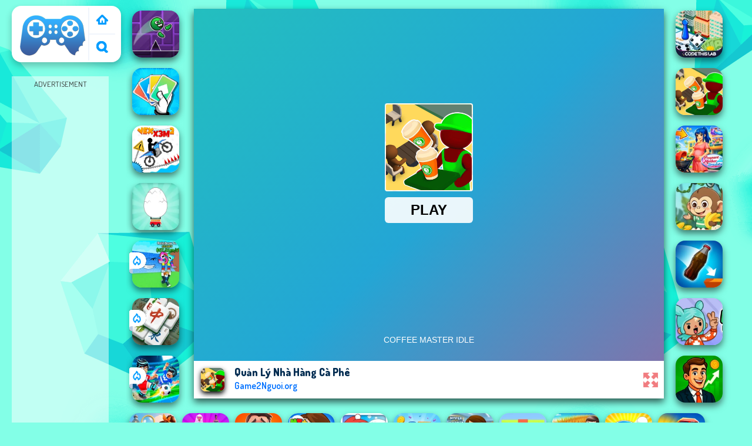

--- FILE ---
content_type: text/html; charset=UTF-8
request_url: https://www.game2nguoi.org/choi/quan-ly-nha-hang-ca-phe
body_size: 12916
content:
<!DOCTYPE html><html lang="vi">
<head>
<meta http-equiv="Content-Type" content="text/html; charset=utf-8" />
<meta http-equiv="REFRESH" content="18000" />
<meta content="width=device-width, initial-scale=1, minimum-scale=1, maximum-scale=5, user-scalable=1" name="viewport"/>
<title>Game Quản Lý Nhà Hàng Cà Phê - Game Nhàn Rỗi - Game 2 Người</title><meta name="description" content="Chơi game Quản Lý Nhà Hàng Cà Phê online tại Game 2 Người. Quản Lý Nhà Hàng Cà Phê là trò chơi thuộc thể loại Game nhàn rỗi, chúng tôi có nhiều trò chơi tương tự hấp dẫn khác như: Chiến tranh đội quân Kim Loại 3, Hợp Nhất Quân Đội Chiến Đấu, Xây dựng đội quân thực chiến, Quản Lý Nhà Hàng Cà Phê, !" />
	<meta property="og:description" content="Chơi game Quản Lý Nhà Hàng Cà Phê online tại Game 2 Người. Quản Lý Nhà Hàng Cà Phê là trò chơi thuộc thể loại Game nhàn rỗi, chúng tôi có nhiều trò chơi tương tự hấp dẫn khác như: Quán Rượu cướp bóc, Hợp Nhất Quân Đội Chiến Đấu, Điều khiển đội quân Găng tơ VI, Quản Lý Nhà Hàng Cà Phê, !" /><meta name="keywords" content="Quản Lý Nhà Hàng Cà Phê, Game Quản Lý Nhà Hàng Cà Phê, Chơi game Quản Lý Nhà Hàng Cà Phê, Miễn phí trên Game 2 Người Quản Lý Nhà Hàng Cà Phê, Game Vui, Game 2 Người" /><meta property="og:title" content="Quản Lý Nhà Hàng Cà Phê" />
	<meta property="og:url" content="https://www.game2nguoi.org/choi/quan-ly-nha-hang-ca-phe" />
	<meta property="og:image" content="https://www.game2nguoi.org/games/images/quan-ly-nha-hang-ca-phe.webp" />
	<meta property="article:tag" content="Game nhàn rỗi"/>
	<meta property="article:published_time" content="2023-07-04T21:35:17+0700" />
	<meta property="article:modified_time" content="2023-07-05T00:35:17+0700" />
	<meta name="robots" content="index, follow" />
	<link rel="canonical" href="https://www.game2nguoi.org/choi/quan-ly-nha-hang-ca-phe"/>
	<link rel="alternate" hreflang="vi" href="https://www.game2nguoi.org/choi/quan-ly-nha-hang-ca-phe"/><meta name="google-site-verification" content="LeLbnacLdGpkhmZ6mYaP7kSVr1sRopVzDJhXUyk-S8Y" /><script type="text/javascript">
SITE_URL = 'https://www.game2nguoi.org';
TEMPLATE_URL = '/templates/silk';
AD_COUNTDOWN = '15';
SEO_ON = '3';
USER_IS_ADMIN = '0';
COMMENT_POINTS = 10;
POST_POINTS = 10;
TOPIC_POINTS = 20;SEO_USERNAME = '';NEW_PMS = 0; NEW_FRS = 0; N_NEW_TOPIC = 0;ID = '2371';DELETE_FRIEND_CONFIRM = 'Are you sure you want to delete this friend?';UNFRIENDED = 'Friend removed';REQUEST_SENT = 'Request sent';CHALLENGE_A_FRIEND = 'Challenge a friend';CHALLENGE_SUBMITTED = 'Challenge sent';CHALLENGE_ANOTHER = 'Challenge another friend';GAME_FAVOURITE = 'Favourite';GAME_UNFAVOURITE = 'Unfavourite';FILL_IN_FORM = 'Please make sure you\'ve filled in the required fields';N_COMMENT_FAST = 'Please wait at least 60 seconds between comments';N_POINTS_EARNED1 = 'You earned';N_POINTS_EARNED2 = 'points';N_POINTS_EARNED_COMMENT = 'for posting a comment';N_ONE_NEW_PM = 'You have a new private message';N_MULTIPLE_NEW_PMS1 = 'You have';N_MULTIPLE_NEW_PMS2 = 'unread private messages';N_ONE_NEW_FR = 'You have a new friend request';N_MULTIPLE_NEW_FRS1 = 'You have';N_MULTIPLE_NEW_FRS2 = 'new friend requests';N_VIEW = 'View';

window.setTimeout('GameAddPlay(2371)', 10000);
window.setTimeout('UserAddPlay()', 120000);
</script>
<script type="text/javascript" src="https://www.game2nguoi.org/includes/jquery-1.8.2.js"></script>
<script type="text/javascript" src="https://www.game2nguoi.org/includes/avarcade.js"></script>

<link rel="alternate" type="application/rss+xml" title="https://www.game2nguoi.org" href="https://www.game2nguoi.org/rss.php" />
<link rel="shortcut icon" href="https://www.game2nguoi.org/favicon.ico" type="image/x-icon" />
<link rel="icon" href="https://www.game2nguoi.org/favicon.ico" type="image/x-icon" />
<link rel="stylesheet" type="text/css" href="https://www.game2nguoi.org/templates/silk/style_viewgames.css" /><link rel="stylesheet" type="text/css" href="https://www.game2nguoi.org/templates/silk/phucviet_view.css" /><link rel="stylesheet" type="text/css" href="https://www.game2nguoi.org/templates/silk/cookieconsent.min.css" />
<link rel="alternate" hreflang="vi" href="https://www.game2nguoi.org" />
</head>
<body>
<script type="application/ld+json">[{"@context":"https://schema.org","@type":"SoftwareApplication","name":"Game Quản Lý Nhà Hàng Cà Phê - Game 2 Người","url":"https://www.game2nguoi.org/choi/quan-ly-nha-hang-ca-phe","author":{"@type":"Organization","name":"Game 2 Người, Y8 2 người, Game Vui 2 Người, Trò Chơi 2 Người","description":"Chơi Game 2 Người online miễn phí. Tổng hợp game vui mới nhất như Y8 2 người, lửa và nước, bắn súng, đua xe... và rất nhiều trò chơi 2 người hay!","url":"https://www.game2nguoi.org"},"description":"Chơi game Quản Lý Nhà Hàng Cà Phê online tại Game 2 Người. Quản Lý Nhà Hàng Cà Phê là trò chơi thuộc thể loại Game nhàn rỗi, chúng tôi có nhiều trò chơi tương tự hấp dẫn khác như: Chỉ huy đội quân chiến binh, Quán Rượu cướp bóc, Chỉ huy đội quân Rồng, Điều khiển đội quân Găng tơ VI, !","applicationCategory":"GameApplication","operatingSystem":"any","aggregateRating":{"@type":"AggregateRating","worstRating":1,"bestRating":5,"ratingValue":4.8289625488787,"ratingCount":2006},"image":"https://www.game2nguoi.org/games/images/quan-ly-nha-hang-ca-phe.webp","offers":{"@type":"Offer","category":"free","price":0,"priceCurrency":"EUR"}},{"@context":"https://schema.org","@type":"BreadcrumbList","itemListElement":[{"@type":"ListItem","position":1,"name":"Game 2 Người, Y8 2 người, Game Vui 2 Người, Trò Chơi 2 Người","item":"https://www.game2nguoi.org"},{"@type":"ListItem","position":2,"name":"Game nhàn rỗi","item":"https://www.game2nguoi.org/tag/game-nhan-roi"}]}]</script><div id="play"><div>
<div class="header-game-logo"><div class="header-logo"><a href="https://www.game2nguoi.org/" title="Game 2 Người">Game 2 Người</a></div>
<div class="header-logo-search"><div class="home-mobile"><a href="https://www.game2nguoi.org/" title="Game Vui"><img src="https://www.game2nguoi.org/templates/silk/images/home-mobile.png"></a></div><div class="search-mobile"><button type="button" style="background: none;border: none;" id="myBtn1" class="butt1"><img src="https://www.game2nguoi.org/templates/silk/images/search-mobile.png"></button></div></div></div></div>
<div id="content-game">
<div id="right-4" style="margin-top:130px;"><p style="text-align: center; color: #333; padding: 5px 0px 5px 0px; font-size: 13px;">ADVERTISEMENT</p>
<script async src="https://pagead2.googlesyndication.com/pagead/js/adsbygoogle.js?client=ca-pub-8456640771941278"
     crossorigin="anonymous"></script>
<!-- 160x600 -->
<ins class="adsbygoogle"
     style="display:inline-block;width:160px;height:600px"
     data-ad-client="ca-pub-8456640771941278"
     data-ad-slot="5639107740"></ins>
<script>
     (adsbygoogle = window.adsbygoogle || []).push({});
</script></div>		   
<div id="panel-left"><div class="keyboard"><div class="home_game_image_featured"><a href="https://www.game2nguoi.org/choi/headleg-dash-parkour"><img class="home_game_image_featured_thum_image" src="https://www.game2nguoi.org/games/images/headleg-dash-parkour.webp" alt="Headleg Dash Parkour"><div class="title_game">Headleg Dash Parkour</div></a></div><div class="home_game_image_featured"><a href="https://www.game2nguoi.org/choi/uno-online"><img class="home_game_image_featured_thum_image" src="https://www.game2nguoi.org/games/images2025/uno-online.webp" alt="Uno Online"><div class="title_game">Uno Online</div></a></div><div class="home_game_image_featured"><a href="https://www.game2nguoi.org/choi/vex-x3m-2"><img class="home_game_image_featured_thum_image" src="https://www.game2nguoi.org/games/images2025/vex-x3m-2.webp" alt="Vex X3M 2"><div class="title_game">Vex X3M 2</div></a></div><div class="home_game_image_featured"><a href="https://www.game2nguoi.org/choi/xe-cho-trung"><img class="home_game_image_featured_thum_image" src="https://www.game2nguoi.org/games/images/xe-cho-trung.webp" alt="Xe Chở Trứng"><div class="title_game">Xe Chở Trứng</div></a></div><div class="home_game_image_featured"><a href="https://www.game2nguoi.org/choi/escape-tsunami-for-brainrots"><img class="home_game_image_featured_thum_image" src="https://www.game2nguoi.org/games/images2026/escape-tsunami-for-brainrots.webp" alt="Escape Tsunami for Brainrots"><div class="title_game">Escape Tsunami for Brainrots</div><div class="icon-news"></div></a></div><div class="home_game_image_featured"><a href="https://www.game2nguoi.org/choi/mahjong-solitaire-zodiac"><img class="home_game_image_featured_thum_image" src="https://www.game2nguoi.org/games/images2026/mahjong-solitaire-zodiac.webp" alt="Mahjong Solitaire Zodiac"><div class="title_game">Mahjong Solitaire Zodiac</div><div class="icon-news"></div></a></div><div class="home_game_image_featured"><a href="https://www.game2nguoi.org/choi/obby-football-soccer-3d"><img class="home_game_image_featured_thum_image" src="https://www.game2nguoi.org/games/images2026/obby-football-soccer-3d.webp" alt="Obby Football Soccer 3D"><div class="title_game">Obby Football Soccer 3D</div><div class="icon-news"></div></a></div></div></div>		
<div id="panel-center" style="width: max-content;">
<div id="conteiner-panel-center"><div id="ava-game_container"><iframe src="https://html5.gamedistribution.com/aeee5c9270cb498a9cae10349c6e0837/?gd_sdk_referrer_url=https://www.game2nguoi.org/choi/quan-ly-nha-hang-ca-phe" width="800" height="600" allowtransparency="true" frameborder="0" marginwidth="0" marginheight="0" scrolling="no" id="fullscreen"></iframe></div></div>
<div id="top-panel-center"><img alt="Quản Lý Nhà Hàng Cà Phê" class="fbimg" src="https://www.game2nguoi.org/games/images/quan-ly-nha-hang-ca-phe.webp"><div class="titulogame"><span class="titleh1"><h1>Quản Lý Nhà Hàng Cà Phê</h1></span><span class="titleh1span">Game2Nguoi.org</span></div><div class="first" style="float: right;margin-top: 20px;margin-right: 10px;"><a title="full screen" id="toggle_fullscreen" style="background: none;border: none;"><img src="https://www.game2nguoi.org/templates/silk/images/full-screen.png"></a></div></div>
</div>		
<div class="home_game_image_featured"><a href="https://www.game2nguoi.org/choi/quan-ly-khach-san"><img class="home_game_image_featured_thum_image" src="https://www.game2nguoi.org/games/images/quan-ly-khach-san.webp" alt="Quản Lý Khách Sạn"><div class="title_game">Quản Lý Khách Sạn</div></a></div><div class="home_game_image_featured"><a href="https://www.game2nguoi.org/choi/quan-ly-nha-hang-ca-phe"><img class="home_game_image_featured_thum_image" src="https://www.game2nguoi.org/games/images/quan-ly-nha-hang-ca-phe.webp" alt="Quản Lý Nhà Hàng Cà Phê"><div class="title_game">Quản Lý Nhà Hàng Cà Phê</div></a></div><div class="home_game_image_featured"><a href="https://www.game2nguoi.org/choi/pregnant-mother-simulator"><img class="home_game_image_featured_thum_image" src="https://www.game2nguoi.org/games/images2026/pregnant-mother-simulator.webp" alt="Pregnant Mother Simulator"><div class="title_game">Pregnant Mother Simulator</div></a></div><div class="home_game_image_featured"><a href="https://www.game2nguoi.org/choi/jungle-mart"><img class="home_game_image_featured_thum_image" src="https://www.game2nguoi.org/games/images2025/jungle-mart.webp" alt="Jungle Mart"><div class="title_game">Jungle Mart</div></a></div><div class="home_game_image_featured"><a href="https://www.game2nguoi.org/choi/ultimate-flip-bottle"><img class="home_game_image_featured_thum_image" src="https://www.game2nguoi.org/games/images2025/ultimate-flip-bottle.webp" alt="Ultimate Flip Bottle"><div class="title_game">Ultimate Flip Bottle</div></a></div><div class="home_game_image_featured"><a href="https://www.game2nguoi.org/choi/toca-boca-free"><img class="home_game_image_featured_thum_image" src="https://www.game2nguoi.org/games/images2025/toca-boca-free.webp" alt="Toca Boca Free"><div class="title_game">Toca Boca Free</div></a></div><div class="home_game_image_featured"><a href="https://www.game2nguoi.org/choi/millionaire-life"><img class="home_game_image_featured_thum_image" src="https://www.game2nguoi.org/games/images2025/millionaire-life.webp" alt="Millionaire Life"><div class="title_game">Millionaire Life</div></a></div><div class="home_game_image_featured"><a href="https://www.game2nguoi.org/choi/hidden-object-my-hotel"><img class="home_game_image_featured_thum_image" src="https://www.game2nguoi.org/games/images2025/hidden-object-my-hotel.webp" alt="Hidden Object: My Hotel"><div class="title_game">Hidden Object: My Hotel</div></a></div><div class="home_game_image_featured"><a href="https://www.game2nguoi.org/choi/fashion-princess-dress-up-for-girls"><img class="home_game_image_featured_thum_image" src="https://www.game2nguoi.org/games/images2025/fashion-princess-dress-up-for-girls.webp" alt="Fashion Princess - Dress Up for Girls"><div class="title_game">Fashion Princess - Dress Up for Girls</div></a></div><div class="home_game_image_featured"><a href="https://www.game2nguoi.org/choi/help-me-tricky-brain-puzzles"><img class="home_game_image_featured_thum_image" src="https://www.game2nguoi.org/games/images2025/help-me-tricky-brain-puzzles.webp" alt="Help Me: Tricky Brain Puzzles"><div class="title_game">Help Me: Tricky Brain Puzzles</div></a></div><div class="home_game_image_featured"><a href="https://www.game2nguoi.org/choi/my-town-home-family-playhouse"><img class="home_game_image_featured_thum_image" src="https://www.game2nguoi.org/games/images2025/my-town-home-family-playhouse.webp" alt="My Town Home: Family Playhouse"><div class="title_game">My Town Home: Family Playhouse</div></a></div><div class="home_game_image_featured"><a href="https://www.game2nguoi.org/choi/tb-world"><img class="home_game_image_featured_thum_image" src="https://www.game2nguoi.org/games/images2025/tb-world.webp" alt="TB World"><div class="title_game">TB World</div></a></div><div class="home_game_image_featured"><a href="https://www.game2nguoi.org/choi/67-clicker"><img class="home_game_image_featured_thum_image" src="https://www.game2nguoi.org/games/images2025/67-clicker.webp" alt="67 Clicker"><div class="title_game">67 Clicker</div></a></div><div class="home_game_image_featured"><a href="https://www.game2nguoi.org/choi/hypermarket-3d-store-cashier"><img class="home_game_image_featured_thum_image" src="https://www.game2nguoi.org/games/images2025/hypermarket-3d-store-cashier.webp" alt="Hypermarket 3D: Store Cashier"><div class="title_game">Hypermarket 3D: Store Cashier</div></a></div><div class="home_game_image_featured"><a href="https://www.game2nguoi.org/choi/math-wall-simulator"><img class="home_game_image_featured_thum_image" src="https://www.game2nguoi.org/games/images2025/math-wall-simulator.webp" alt="Math Wall Simulator"><div class="title_game">Math Wall Simulator</div></a></div><div class="home_game_image_featured"><a href="https://www.game2nguoi.org/choi/grass-land"><img class="home_game_image_featured_thum_image" src="https://www.game2nguoi.org/games/images2025/grass-land.webp" alt="Grass Land"><div class="title_game">Grass Land</div></a></div><div class="home_game_image_featured"><a href="https://www.game2nguoi.org/choi/ping-pong-go"><img class="home_game_image_featured_thum_image" src="https://www.game2nguoi.org/games/images2025/ping-pong-go.webp" alt="Ping Pong Go!"><div class="title_game">Ping Pong Go!</div></a></div><div class="home_game_image_featured"><a href="https://www.game2nguoi.org/choi/idle-train-empire-tycoon"><img class="home_game_image_featured_thum_image" src="https://www.game2nguoi.org/games/images2025/idle-train-empire-tycoon.webp" alt="Idle Train Empire Tycoon"><div class="title_game">Idle Train Empire Tycoon</div></a></div><div class="home_game_image_featured"><a href="https://www.game2nguoi.org/choi/italian-brainrot-animals-merge-puzzle"><img class="home_game_image_featured_thum_image" src="https://www.game2nguoi.org/games/images2025/italian-brainrot-animals-merge-puzzle.webp" alt="Italian Brainrot Animals Merge Puzzle"><div class="title_game">Italian Brainrot Animals Merge Puzzle</div></a></div><div class="home_game_image_featured"><a href="https://www.game2nguoi.org/choi/tangle-master-3d"><img class="home_game_image_featured_thum_image" src="https://www.game2nguoi.org/games/images2025/tangle-master-3d.webp" alt="Tangle Master 3D"><div class="title_game">Tangle Master 3D</div></a></div><div class="home_game_image_featured"><a href="https://www.game2nguoi.org/choi/brainrot-clicker"><img class="home_game_image_featured_thum_image" src="https://www.game2nguoi.org/games/images2025/brainrot-clicker.webp" alt="Brainrot Clicker"><div class="title_game">Brainrot Clicker</div></a></div><div class="home_game_image_featured"><a href="https://www.game2nguoi.org/choi/beach-club"><img class="home_game_image_featured_thum_image" src="https://www.game2nguoi.org/games/images2025/beach-club.webp" alt="Beach Club"><div class="title_game">Beach Club</div></a></div><div class="home_game_image_featured" id="header-game1-left" style="margin-top:20px;"><p style="text-align: center; color: #333; padding: 5px 0px 5px 0px; font-size: 13px;">ADVERTISEMENT</p>
<script async src="https://pagead2.googlesyndication.com/pagead/js/adsbygoogle.js?client=ca-pub-8456640771941278"
     crossorigin="anonymous"></script>
<!-- 336x250 -->
<ins class="adsbygoogle"
     style="display:block"
     data-ad-client="ca-pub-8456640771941278"
     data-ad-slot="3174378891"
     data-ad-format="auto"
     data-full-width-responsive="true"></ins>
<script>
     (adsbygoogle = window.adsbygoogle || []).push({});
</script></div><div class="home_game_image_featured"><a href="https://www.game2nguoi.org/choi/stickman-archer-warrior"><img class="home_game_image_featured_thum_image" src="https://www.game2nguoi.org/games/images/stickman-archer-warrior.webp" alt="Stickman Archer Warrior"><div class="title_game">Stickman Archer Warrior</div></a></div><div class="home_game_image_featured"><a href="https://www.game2nguoi.org/choi/bomb-it-7"><img class="home_game_image_featured_thum_image" src="https://www.game2nguoi.org/games/images/game2nguoi-org-bomb-it-7.webp" alt="Bomb It 7"><div class="title_game">Bomb It 7</div></a></div><div class="home_game_image_featured"><a href="https://www.game2nguoi.org/choi/tunnel-road"><img class="home_game_image_featured_thum_image" src="https://www.game2nguoi.org/games/images2025/tunnel-road.webp" alt="Tunnel Road"><div class="title_game">Tunnel Road</div></a></div><div class="home_game_image_featured"><a href="https://www.game2nguoi.org/choi/mahjong-dimensions"><img class="home_game_image_featured_thum_image" src="https://www.game2nguoi.org/games/images/game2nguoi-org-mahjong-dark-dimensions.webp" alt="Mahjong Dimensions"><div class="title_game">Mahjong Dimensions</div></a></div><div class="home_game_image_featured"><a href="https://www.game2nguoi.org/choi/3d-super-rolling-ball-race"><img class="home_game_image_featured_thum_image" src="https://www.game2nguoi.org/games/images2025/3d-super-rolling-ball-race.webp" alt="3D Super Rolling Ball Race"><div class="title_game">3D Super Rolling Ball Race</div></a></div><div class="home_game_image_featured"><a href="https://www.game2nguoi.org/choi/granny-2"><img class="home_game_image_featured_thum_image" src="https://www.game2nguoi.org/games/images2025/granny-2.webp" alt="Granny 2"><div class="title_game">Granny 2</div></a></div><div class="home_game_image_featured"><a href="https://www.game2nguoi.org/choi/plants-vs-zombies--merge-defense"><img class="home_game_image_featured_thum_image" src="https://www.game2nguoi.org/games/images/plants-vs-zombies-merge-defense.webp" alt="Plants Vs Zombies: Merge Defense"><div class="title_game">Plants Vs Zombies: Merge Defense</div></a></div><div class="home_game_image_featured"><a href="https://www.game2nguoi.org/choi/block-puzzle-blast"><img class="home_game_image_featured_thum_image" src="https://www.game2nguoi.org/games/images2024/block-puzzle-blast.webp" alt="Block Puzzle Blast"><div class="title_game">Block Puzzle Blast</div></a></div><div class="home_game_image_featured"><a href="https://www.game2nguoi.org/choi/jetski-race"><img class="home_game_image_featured_thum_image" src="https://www.game2nguoi.org/games/images2025/jetski-race.webp" alt="Jetski Race"><div class="title_game">Jetski Race</div></a></div><div class="home_game_image_featured"><a href="https://www.game2nguoi.org/choi/plants-vs-zombies-2022"><img class="home_game_image_featured_thum_image" src="https://www.game2nguoi.org/games/images/plants-vs-zombies-2022.webp" alt="Plants Vs Zombies 2022"><div class="title_game">Plants Vs Zombies 2022</div></a></div><div class="home_game_image_featured"><a href="https://www.game2nguoi.org/choi/ban-bong-bong-con-buom"><img class="home_game_image_featured_thum_image" src="https://www.game2nguoi.org/games/images/ban-bong-bong-con-buom.webp" alt="Bắn Bong Bóng Con Bướm"><div class="title_game">Bắn Bong Bóng Con Bướm</div></a></div><div class="home_game_image_featured"><a href="https://www.game2nguoi.org/choi/dat-bom-7"><img class="home_game_image_featured_thum_image" src="https://www.game2nguoi.org/games/images/Đặt-bom-7.webp" alt="Đặt bom 7"><div class="title_game">Đặt bom 7</div></a></div><div class="home_game_image_featured"><a href="https://www.game2nguoi.org/choi/stickman-kombat-2d"><img class="home_game_image_featured_thum_image" src="https://www.game2nguoi.org/games/images2025/stickman-kombat-2d.webp" alt="Stickman Kombat 2D"><div class="title_game">Stickman Kombat 2D</div></a></div><div class="home_game_image_featured"><a href="https://www.game2nguoi.org/choi/chien-tranh-giuong"><img class="home_game_image_featured_thum_image" src="https://www.game2nguoi.org/games/images2024/chien-tranh-giuong.webp" alt="Chiến Tranh Giường"><div class="title_game">Chiến Tranh Giường</div></a></div><div class="home_game_image_featured"><a href="https://www.game2nguoi.org/choi/snowtrail-legends"><img class="home_game_image_featured_thum_image" src="https://www.game2nguoi.org/games/images2025/snowtrail-legends.webp" alt="Snowtrail Legends"><div class="title_game">Snowtrail Legends</div></a></div><div class="home_game_image_featured"><a href="https://www.game2nguoi.org/choi/traffic-jam-3d"><img class="home_game_image_featured_thum_image" src="https://www.game2nguoi.org/games/images/traffic-jam-3d.webp" alt="Traffic Jam 3D"><div class="title_game">Traffic Jam 3D</div></a></div><div class="home_game_image_featured"><a href="https://www.game2nguoi.org/choi/dunk-dash"><img class="home_game_image_featured_thum_image" src="https://www.game2nguoi.org/games/images2025/dunk-dash.webp" alt="Dunk Dash"><div class="title_game">Dunk Dash</div></a></div><div class="home_game_image_featured"><a href="https://www.game2nguoi.org/choi/math-crossword-puzzle-genius-edition"><img class="home_game_image_featured_thum_image" src="https://www.game2nguoi.org/games/images2025/math-crossword-puzzle-genius-edition.webp" alt="Math Crossword Puzzle - Genius Edition"><div class="title_game">Math Crossword Puzzle - Genius Edition</div></a></div><div class="home_game_image_featured"><a href="https://www.game2nguoi.org/choi/mini-golf-club"><img class="home_game_image_featured_thum_image" src="https://www.game2nguoi.org/games/images/mini-golf-club.webp" alt="Mini Golf Club"><div class="title_game">Mini Golf Club</div></a></div><div class="home_game_image_featured"><a href="https://www.game2nguoi.org/choi/bike-stunts-impossible"><img class="home_game_image_featured_thum_image" src="https://www.game2nguoi.org/games/images/bike-stunts-impossible.webp" alt="Bike Stunts Impossible"><div class="title_game">Bike Stunts Impossible</div></a></div><div class="home_game_image_featured"><a href="https://www.game2nguoi.org/choi/crazy-plane-landing"><img class="home_game_image_featured_thum_image" src="https://www.game2nguoi.org/games/images2025/crazy-plane-landing.webp" alt="Crazy Plane Landing"><div class="title_game">Crazy Plane Landing</div></a></div><div class="home_game_image_featured"><a href="https://www.game2nguoi.org/choi/moto-rider-go"><img class="home_game_image_featured_thum_image" src="https://www.game2nguoi.org/games/images/game2nguoi-org-moto-rider-go.webp" alt="Moto Rider GO"><div class="title_game">Moto Rider GO</div></a></div><div class="home_game_image_featured"><a href="https://www.game2nguoi.org/choi/brawlers-arena-battle-stars"><img class="home_game_image_featured_thum_image" src="https://www.game2nguoi.org/games/images2025/brawlers-arena-battle-stars.webp" alt="Brawlers Arena Battle Stars"><div class="title_game">Brawlers Arena Battle Stars</div></a></div><div class="home_game_image_featured"><a href="https://www.game2nguoi.org/choi/gp-moto-racing-2"><img class="home_game_image_featured_thum_image" src="https://www.game2nguoi.org/games/images/game2nguoi-org-gp-moto-racing-2.webp" alt="GP Moto Racing 2"><div class="title_game">GP Moto Racing 2</div></a></div><div class="home_game_image_featured"><a href="https://www.game2nguoi.org/choi/mafia-go-dice-master"><img class="home_game_image_featured_thum_image" src="https://www.game2nguoi.org/games/images2025/mafia-go-dice-master.webp" alt="Mafia GO - Dice Master"><div class="title_game">Mafia GO - Dice Master</div></a></div><div class="home_game_image_featured"><a href="https://www.game2nguoi.org/choi/hazmob-fps"><img class="home_game_image_featured_thum_image" src="https://www.game2nguoi.org/games/images2025/hazmob-fps.webp" alt="Hazmob FPS"><div class="title_game">Hazmob FPS</div></a></div><div class="home_game_image_featured"><a href="https://www.game2nguoi.org/choi/escape-road-2"><img class="home_game_image_featured_thum_image" src="https://www.game2nguoi.org/games/images2025/escape-road-2.webp" alt="Escape Road 2"><div class="title_game">Escape Road 2</div></a></div><div class="home_game_image_featured"><a href="https://www.game2nguoi.org/choi/granny-christmas-nightmare"><img class="home_game_image_featured_thum_image" src="https://www.game2nguoi.org/games/images2025/granny-christmas-nightmare.webp" alt="Granny Christmas Nightmare"><div class="title_game">Granny Christmas Nightmare</div></a></div><div class="home_game_image_featured"><a href="https://www.game2nguoi.org/choi/racing-limits"><img class="home_game_image_featured_thum_image" src="https://www.game2nguoi.org/games/images2025/racing-limits.webp" alt="Racing Limits"><div class="title_game">Racing Limits</div></a></div><div class="home_game_image_featured"><a href="https://www.game2nguoi.org/choi/minesweeper"><img class="home_game_image_featured_thum_image" src="https://www.game2nguoi.org/games/images/minesweeper.webp" alt="Minesweeper"><div class="title_game">Minesweeper</div></a></div><div class="home_game_image_featured"><a href="https://www.game2nguoi.org/choi/google-block-breaker"><img class="home_game_image_featured_thum_image" src="https://www.game2nguoi.org/games/images2025/google-block-breaker.webp" alt="Google Block Breaker"><div class="title_game">Google Block Breaker</div></a></div><div class="home_game_image_featured"><a href="https://www.game2nguoi.org/choi/zombie-derby"><img class="home_game_image_featured_thum_image" src="https://www.game2nguoi.org/games/images2025/zombie-derby.webp" alt="Zombie Derby"><div class="title_game">Zombie Derby</div></a></div><div class="home_game_image_featured"><a href="https://www.game2nguoi.org/choi/zumba-classic"><img class="home_game_image_featured_thum_image" src="https://www.game2nguoi.org/games/images/game2nguoi-org-zumba-classic.webp" alt="Zumba Classic"><div class="title_game">Zumba Classic</div></a></div><div class="home_game_image_featured"><a href="https://www.game2nguoi.org/choi/lai-xe-tai-dien-ro"><img class="home_game_image_featured_thum_image" src="https://www.game2nguoi.org/games/images/lai-xe-tai-dien-ro.webp" alt="Lái Xe Tải Điên Rồ"><div class="title_game">Lái Xe Tải Điên Rồ</div></a></div><div id="parent"><div class="game fimg"><a href="https://www.game2nguoi.org/choi/gun-war-z2"><div><img src="https://www.game2nguoi.org/games/images/gun-war-z2.webp" alt="Gun War Z2" class="gesh x_sf1"></div><div class="title_game" style="border-radius: 8%;">Gun War Z2</div></a></div><div class="game img"><a  href="https://www.game2nguoi.org/choi/venge-io-christmas"><div><img src="https://www.game2nguoi.org/games/images/venge-io-christmas.webp" alt="Venge.io Christmas" class="gesh x_sf1"></div><div class="title_game">Venge.io Christmas</div></a></div><div class="game fimg"><a href="https://www.game2nguoi.org/choi/geometry-arrow"><div><img src="https://www.game2nguoi.org/games/images2025/geometry-arrow.webp" alt="Geometry Arrow" class="gesh x_sf1"></div><div class="title_game" style="border-radius: 8%;">Geometry Arrow</div></a></div><div class="game img"><a  href="https://www.game2nguoi.org/choi/granny-horror-2"><div><img src="https://www.game2nguoi.org/games/images2025/granny-horror-2.webp" alt="Granny Horror 2" class="gesh x_sf1"></div><div class="title_game">Granny Horror 2</div></a></div><div class="game fimg"><a href="https://www.game2nguoi.org/choi/slope-snowball"><div><img src="https://www.game2nguoi.org/games/images2024/slope-snowball.webp" alt="Slope Snowball" class="gesh x_sf1"></div><div class="title_game" style="border-radius: 8%;">Slope Snowball</div></a></div><div class="game fimg"><a href="https://www.game2nguoi.org/choi/tran-dau-nhiet-doi"><div><img src="https://www.game2nguoi.org/games/images/tran-dau-nhiet-doi.webp" alt="Trận Đấu Nhiệt Đới" class="gesh x_sf1"></div><div class="title_game" style="border-radius: 8%;">Trận Đấu Nhiệt Đới</div></a></div><div class="game img"><a  href="https://www.game2nguoi.org/choi/schoolboy-escape-runaway"><div><img src="https://www.game2nguoi.org/games/images2025/schoolboy-escape-runaway.webp" alt="Schoolboy Escape Runaway" class="gesh x_sf1"></div><div class="title_game">Schoolboy Escape Runaway</div></a></div><div class="game img"><a  href="https://www.game2nguoi.org/choi/ragdoll-hit-stickman"><div><img src="https://www.game2nguoi.org/games/images2025/ragdoll-hit-stickman.webp" alt="Ragdoll Hit Stickman" class="gesh x_sf1"></div><div class="title_game">Ragdoll Hit Stickman</div></a></div><div class="game img"><a  href="https://www.game2nguoi.org/choi/obby-rainbow-tower"><div><img src="https://www.game2nguoi.org/games/images2025/obby-rainbow-tower.webp" alt="Obby Rainbow Tower" class="gesh x_sf1"></div><div class="title_game">Obby Rainbow Tower</div></a></div><div class="game fimg"><a href="https://www.game2nguoi.org/choi/moto-x3m-2"><div><img src="https://www.game2nguoi.org/games/images2025/moto-x3m.webp" alt="Moto X3M" class="gesh x_sf1"></div><div class="title_game" style="border-radius: 8%;">Moto X3M</div></a></div><div class="game img"><a  href="https://www.game2nguoi.org/choi/vex-hyper-dash"><div><img src="https://www.game2nguoi.org/games/images2025/vex-hyper-dash.webp" alt="Vex Hyper Dash" class="gesh x_sf1"></div><div class="title_game">Vex Hyper Dash</div></a></div><div class="game img"><a  href="https://www.game2nguoi.org/choi/plants-vs-zombies-2021"><div><img src="https://www.game2nguoi.org/games/images/game2nguoi-org-plants-vs-zombies-2021.webp" alt="Plants vs Zombies 2021" class="gesh x_sf1"></div><div class="title_game">Plants vs Zombies 2021</div></a></div><div class="game fimg"><a href="https://www.game2nguoi.org/choi/squid-sprunki-slither-game-2"><div><img src="https://www.game2nguoi.org/games/images2025/squid-sprunki-slither-game-2.webp" alt="Squid Sprunki Slither Game 2" class="gesh x_sf1"></div><div class="title_game" style="border-radius: 8%;">Squid Sprunki Slither Game 2</div></a></div><div class="game fimg"><a href="https://www.game2nguoi.org/choi/merge-haven"><div><img src="https://www.game2nguoi.org/games/images2025/merge-haven.webp" alt="Merge Haven" class="gesh x_sf1"></div><div class="title_game" style="border-radius: 8%;">Merge Haven</div></a></div><div class="game fimg"><a href="https://www.game2nguoi.org/choi/traffic-jam-3d"><div><img src="https://www.game2nguoi.org/games/images/traffic-jam-3d.webp" alt="Traffic Jam 3D" class="gesh x_sf1"></div><div class="title_game" style="border-radius: 8%;">Traffic Jam 3D</div></a></div><div class="game fimg"><a href="https://www.game2nguoi.org/choi/bo-doi-huyen-thoai-duong-pho"><div><img src="https://www.game2nguoi.org/games/images/bo-doi-huyen-thoai-duong-pho.webp" alt="Bộ đôi huyền thoại đường phố" class="gesh x_sf1"></div><div class="title_game" style="border-radius: 8%;">Bộ đôi huyền thoại đường phố</div></a></div><div class="game img"><a  href="https://www.game2nguoi.org/choi/no-khoi"><div><img src="https://www.game2nguoi.org/games/images/no-khoi.webp" alt="Nổ Khối" class="gesh x_sf1"></div><div class="title_game">Nổ Khối</div></a></div><div class="game fimg"><a href="https://www.game2nguoi.org/choi/sniper-vs-sniper-online"><div><img src="https://www.game2nguoi.org/games/images2025/sniper-vs-sniper-online.webp" alt="Sniper vs Sniper Online" class="gesh x_sf1"></div><div class="title_game" style="border-radius: 8%;">Sniper vs Sniper Online</div></a></div><div class="game img"><a  href="https://www.game2nguoi.org/choi/minesweeper"><div><img src="https://www.game2nguoi.org/games/images/minesweeper.webp" alt="Minesweeper" class="gesh x_sf1"></div><div class="title_game">Minesweeper</div></a></div><div class="game img"><a  href="https://www.game2nguoi.org/choi/sugar-heroes"><div><img src="https://www.game2nguoi.org/games/images/game2nguoi-org-sugar-heroes.webp" alt="Sugar Heroes" class="gesh x_sf1"></div><div class="title_game">Sugar Heroes</div></a></div><div class="game img"><a  href="https://www.game2nguoi.org/choi/dai-chien-pokemon-10"><div><img src="https://www.game2nguoi.org/games/images2025/dai-chien-pokemon-10.webp" alt="Đại Chiến Pokemon 10" class="gesh x_sf1"></div><div class="title_game">Đại Chiến Pokemon 10</div></a></div><div class="game fimg"><a href="https://www.game2nguoi.org/choi/wild-hunting-clash"><div><img src="https://www.game2nguoi.org/games/images/wild-hunting-clash.webp" alt="Wild Hunting Clash" class="gesh x_sf1"></div><div class="title_game" style="border-radius: 8%;">Wild Hunting Clash</div></a></div><div class="game img"><a  href="https://www.game2nguoi.org/choi/crowd-run-3d"><div><img src="https://www.game2nguoi.org/games/images/crowd-run-3d.webp" alt="Crowd Run 3D" class="gesh x_sf1"></div><div class="title_game">Crowd Run 3D</div></a></div><div class="game img"><a  href="https://www.game2nguoi.org/choi/shell-shockers"><div><img src="https://www.game2nguoi.org/games/images/game2nguoi-org-shell-shockers-2021.webp" alt="SHELL SHOCKERS" class="gesh x_sf1"></div><div class="title_game">SHELL SHOCKERS</div></a></div><div class="game img"><a  href="https://www.game2nguoi.org/choi/sniper-team-3"><div><img src="https://www.game2nguoi.org/games/images2025/sniper-team-3.webp" alt="Sniper Team 3" class="gesh x_sf1"></div><div class="title_game">Sniper Team 3</div></a></div><div class="game img"><a  href="https://www.game2nguoi.org/choi/2v2-io"><div><img src="https://www.game2nguoi.org/games/images2025/2v2-io.webp" alt="2V2 IO" class="gesh x_sf1"></div><div class="title_game">2V2 IO</div></a></div><div class="game img"><a  href="https://www.game2nguoi.org/choi/block-master-super-puzzle"><div><img src="https://www.game2nguoi.org/games/images2025/block-master-super-puzzle.webp" alt="Block Master - Super Puzzle" class="gesh x_sf1"></div><div class="title_game">Block Master - Super Puzzle</div></a></div><div class="game img"><a  href="https://www.game2nguoi.org/choi/beach-club"><div><img src="https://www.game2nguoi.org/games/images2025/beach-club.webp" alt="Beach Club" class="gesh x_sf1"></div><div class="title_game">Beach Club</div></a></div><div class="game fimg"><a href="https://www.game2nguoi.org/choi/toca-life-world"><div><img src="https://www.game2nguoi.org/games/images2025/toca-life-world.webp" alt="Toca Life World" class="gesh x_sf1"></div><div class="title_game" style="border-radius: 8%;">Toca Life World</div></a></div><div class="game img"><a  href="https://www.game2nguoi.org/choi/sprunki-beats"><div><img src="https://www.game2nguoi.org/games/images2025/sprunki-beats.webp" alt="Sprunki Beats" class="gesh x_sf1"></div><div class="title_game">Sprunki Beats</div></a></div><div class="game img"><a  href="https://www.game2nguoi.org/choi/om-num-run-3d"><div><img src="https://www.game2nguoi.org/games/images/game2nguoi-org-om-num-run-3d.webp" alt="Om Num Run 3D" class="gesh x_sf1"></div><div class="title_game">Om Num Run 3D</div></a></div><div class="game fimg"><a href="https://www.game2nguoi.org/choi/tay-dua-dong-the-3d"><div><img src="https://www.game2nguoi.org/games/images/tay-dua-dong-the-3d.webp" alt="Tay đua Đóng Thế 3D" class="gesh x_sf1"></div><div class="title_game" style="border-radius: 8%;">Tay đua Đóng Thế 3D</div></a></div><div class="game fimg"><a href="https://www.game2nguoi.org/choi/rise-of-the-dead"><div><img src="https://www.game2nguoi.org/games/images2025/rise-of-the-dead.webp" alt="Rise of the Dead" class="gesh x_sf1"></div><div class="title_game" style="border-radius: 8%;">Rise of the Dead</div></a></div><div class="game img"><a  href="https://www.game2nguoi.org/choi/sut-phat-den-3"><div><img src="https://www.game2nguoi.org/games/images/sut-phat-den-3.webp" alt="Sút Phạt đền 3" class="gesh x_sf1"></div><div class="title_game">Sút Phạt đền 3</div></a></div><div class="game img"><a  href="https://www.game2nguoi.org/choi/mafia-go-dice-master"><div><img src="https://www.game2nguoi.org/games/images2025/mafia-go-dice-master.webp" alt="Mafia GO - Dice Master" class="gesh x_sf1"></div><div class="title_game">Mafia GO - Dice Master</div></a></div><div class="game img"><a  href="https://www.game2nguoi.org/choi/slope-ball-2"><div><img src="https://www.game2nguoi.org/games/images/slope-ball.webp" alt="Slope Ball" class="gesh x_sf1"></div><div class="title_game">Slope Ball</div></a></div><div class="game img"><a  href="https://www.game2nguoi.org/choi/traffic-tour"><div><img src="https://www.game2nguoi.org/games/images/traffic-tour.webp" alt="Traffic Tour" class="gesh x_sf1"></div><div class="title_game">Traffic Tour</div></a></div><div class="game fimg"><a href="https://www.game2nguoi.org/choi/giai-bong-ban-the-gioi"><div><img src="https://www.game2nguoi.org/games/images/giai-bong-ban-the-gioi.webp" alt="Giải bóng bàn thế giới" class="gesh x_sf1"></div><div class="title_game" style="border-radius: 8%;">Giải bóng bàn thế giới</div></a></div><div class="game img"><a  href="https://www.game2nguoi.org/choi/happy-blocks"><div><img src="https://www.game2nguoi.org/games/images2025/happy-blocks.webp" alt="Happy Blocks" class="gesh x_sf1"></div><div class="title_game">Happy Blocks</div></a></div><div class="game fimg"><a href="https://www.game2nguoi.org/choi/soccer-skills-world-cup"><div><img src="https://www.game2nguoi.org/games/images2025/soccer-skills-world-cup.webp" alt="Soccer Skills World Cup" class="gesh x_sf1"></div><div class="title_game" style="border-radius: 8%;">Soccer Skills World Cup</div></a></div><div class="game img"><a  href="https://www.game2nguoi.org/choi/bubble-run"><div><img src="https://www.game2nguoi.org/games/images2025/bubble-run.webp" alt="Bubble run" class="gesh x_sf1"></div><div class="title_game">Bubble run</div></a></div><div class="game fimg"><a href="https://www.game2nguoi.org/choi/capybara-clicker-2"><div><img src="https://www.game2nguoi.org/games/images2025/capybara-clicker-2.webp" alt="Capybara Clicker 2" class="gesh x_sf1"></div><div class="title_game" style="border-radius: 8%;">Capybara Clicker 2</div></a></div><div class="game img"><a  href="https://www.game2nguoi.org/choi/get-a-cool-gun"><div><img src="https://www.game2nguoi.org/games/images2025/get-a-cool-gun.webp" alt="Get a cool gun" class="gesh x_sf1"></div><div class="title_game">Get a cool gun</div></a></div><div class="game img"><a  href="https://www.game2nguoi.org/choi/zumba-quest"><div><img src="https://www.game2nguoi.org/games/images2024/zumba-quest.webp" alt="Zumba Quest" class="gesh x_sf1"></div><div class="title_game">Zumba Quest</div></a></div><div class="game img"><a  href="https://www.game2nguoi.org/choi/wood-blocks-jam"><div><img src="https://www.game2nguoi.org/games/images2025/wood-blocks-jam.webp" alt="Wood Blocks Jam" class="gesh x_sf1"></div><div class="title_game">Wood Blocks Jam</div></a></div><div class="game img"><a  href="https://www.game2nguoi.org/choi/cute-kitty-merge"><div><img src="https://www.game2nguoi.org/games/images2025/cute-kitty-merge.webp" alt="Cute Kitty Merge" class="gesh x_sf1"></div><div class="title_game">Cute Kitty Merge</div></a></div><div class="game img"><a  href="https://www.game2nguoi.org/choi/dua-xe-mao-hiem"><div><img src="https://www.game2nguoi.org/games/images2024/dua-xe-mao-hiem.webp" alt="Đua Xe Mạo Hiểm" class="gesh x_sf1"></div><div class="title_game">Đua Xe Mạo Hiểm</div></a></div><div class="game img"><a  href="https://www.game2nguoi.org/choi/lac-trong-rung"><div><img src="https://www.game2nguoi.org/games/images/lac-trong-rung.webp" alt="Lạc Trong Rừng" class="gesh x_sf1"></div><div class="title_game">Lạc Trong Rừng</div></a></div><div class="game img"><a  href="https://www.game2nguoi.org/choi/hurry-ambulance"><div><img src="https://www.game2nguoi.org/games/images/hurry-ambulance.webp" alt="Hurry Ambulance" class="gesh x_sf1"></div><div class="title_game">Hurry Ambulance</div></a></div><div class="game img"><a  href="https://www.game2nguoi.org/choi/draw-fighter-3d"><div><img src="https://www.game2nguoi.org/games/images/draw-fighter-3d.webp" alt="Draw Fighter 3D" class="gesh x_sf1"></div><div class="title_game">Draw Fighter 3D</div></a></div></div></div>
<div style="text-align: center;width: 98%;"><div id="tag_view1">
<li><a href="https://www.game2nguoi.org/tag/game-chien-tranh-2"><img src="https://www.game2nguoi.org/games/images2026/stickman-world-battle.webp" alt="Game Chiến Tranh"><div class="divtaglist"><h4 id="h4cate">Game Chiến Tranh</h4></div></a></li><li><a href="https://www.game2nguoi.org/tag/game-giai-do"><img src="https://www.game2nguoi.org/games/images2026/my-happy-farm.webp" alt="Game giải đố"><div class="divtaglist"><h4 id="h4cate">Game giải đố</h4></div></a></li><li><a href="https://www.game2nguoi.org/tag/game-thay-ma-2"><img src="https://www.game2nguoi.org/games/images2025/xe-dua-tieu-diet-zombie.webp" alt="Game Thây Ma"><div class="divtaglist"><h4 id="h4cate">Game Thây Ma</h4></div></a></li><li><a href="https://www.game2nguoi.org/tag/game-khoi"><img src="https://www.game2nguoi.org/games/images2025/woodpuz--block-puzzle.webp" alt="Game khối"><div class="divtaglist"><h4 id="h4cate">Game khối</h4></div></a></li><li><a href="https://www.game2nguoi.org/tag/game-sinh-ton-2"><img src="https://www.game2nguoi.org/games/images2026/squid-game.webp" alt="Game Sinh Tồn"><div class="divtaglist"><h4 id="h4cate">Game Sinh Tồn</h4></div></a></li><li><a href="https://www.game2nguoi.org/tag/game-o-to"><img src="https://www.game2nguoi.org/games/images2025/zombie-derby.webp" alt="Game ô tô"><div class="divtaglist"><h4 id="h4cate">Game ô tô</h4></div></a></li><li><a href="https://www.game2nguoi.org/tag/game-xep-hinh-2"><img src="https://www.game2nguoi.org/games/images2025/yummy-tales-3.webp" alt="Game Xếp Hình"><div class="divtaglist"><h4 id="h4cate">Game Xếp Hình</h4></div></a></li><li><a href="https://www.game2nguoi.org/tag/game-trang-diem-2"><img src="https://www.game2nguoi.org/games/images2026/wild-love.webp" alt="Game Trang Điểm"><div class="divtaglist"><h4 id="h4cate">Game Trang Điểm</h4></div></a></li><li><a href="https://www.game2nguoi.org/tag/game-ky-nang-2"><img src="https://www.game2nguoi.org/games/images2026/steal-brainrot-arena.webp" alt="Game Kỹ Năng"><div class="divtaglist"><h4 id="h4cate">Game Kỹ Năng</h4></div></a></li><li><a href="https://www.game2nguoi.org/tag/game-chien-luoc"><img src="https://www.game2nguoi.org/games/images2026/steal-brainrot-eggs.webp" alt="Game chiến lược"><div class="divtaglist"><h4 id="h4cate">Game chiến lược</h4></div></a></li><li><a href="https://www.game2nguoi.org/tag/game-ban-gai"><img src="https://www.game2nguoi.org/games/images2026/wild-love.webp" alt="Game bạn gái"><div class="divtaglist"><h4 id="h4cate">Game bạn gái</h4></div></a></li><li><a href="https://www.game2nguoi.org/tag/game-nhay-2"><img src="https://www.game2nguoi.org/games/images2026/jump-dash.webp" alt="Game Nhảy"><div class="divtaglist"><h4 id="h4cate">Game Nhảy</h4></div></a></li><li><a href="https://www.game2nguoi.org/tag/game-nguoi-que-2"><img src="https://www.game2nguoi.org/games/images2026/stickman-world-battle.webp" alt="Game Người Que"><div class="divtaglist"><h4 id="h4cate">Game Người Que</h4></div></a></li><li><a href="https://www.game2nguoi.org/tag/game-thoi-trang-2"><img src="https://www.game2nguoi.org/games/images2026/wild-love.webp" alt="Game Thời Trang"><div class="divtaglist"><h4 id="h4cate">Game Thời Trang</h4></div></a></li><li><a href="https://www.game2nguoi.org/tag/game-doi-khang-2"><img src="https://www.game2nguoi.org/games/images2025/wheel-in-the-face.webp" alt="Game Đối Kháng"><div class="divtaglist"><h4 id="h4cate">Game Đối Kháng</h4></div></a></li><li><a href="https://www.game2nguoi.org/tag/game-2-nguoi"><img src="https://www.game2nguoi.org/games/images2026/archer-ragdoll.webp" alt="Game 2 Người"><div class="divtaglist"><h4 id="h4cate">Game 2 Người</h4></div></a></li><li><a href="https://www.game2nguoi.org/tag/game-mat-chuoc-2"><img src="https://www.game2nguoi.org/games/images2026/mahjong-solitaire-zodiac.webp" alt="Game Mạt chược"><div class="divtaglist"><h4 id="h4cate">Game Mạt chược</h4></div></a></li><li><a href="https://www.game2nguoi.org/tag/game-lai-xe-2"><img src="https://www.game2nguoi.org/games/images2026/mr-racer-stunt-mania.webp" alt="Game Lái Xe"><div class="divtaglist"><h4 id="h4cate">Game Lái Xe</h4></div></a></li><li><a href="https://www.game2nguoi.org/tag/game-ban-sung-2"><img src="https://www.game2nguoi.org/games/images2026/steal-a-brainrot-arena-67.webp" alt="Game Bắn Súng"><div class="divtaglist"><h4 id="h4cate">Game Bắn Súng</h4></div></a></li><li><a href="https://www.game2nguoi.org/tag/game-bong"><img src="https://www.game2nguoi.org/games/images2025/zumba-story.webp" alt="Game bóng"><div class="divtaglist"><h4 id="h4cate">Game bóng</h4></div></a></li><li><a href="https://www.game2nguoi.org/tag/game-logic"><img src="https://www.game2nguoi.org/games/images2025/woodpuz--block-puzzle.webp" alt="Game logic"><div class="divtaglist"><h4 id="h4cate">Game logic</h4></div></a></li><li><a href="https://www.game2nguoi.org/tag/game-hanh-dong-2"><img src="https://www.game2nguoi.org/games/images2026/survive-the-night.webp" alt="Game Hành Động"><div class="divtaglist"><h4 id="h4cate">Game Hành Động</h4></div></a></li><li><a href="https://www.game2nguoi.org/tag/game-3d"><img src="https://www.game2nguoi.org/games/images2026/pregnant-mother-simulator.webp" alt="Game 3D"><div class="divtaglist"><h4 id="h4cate">Game 3D</h4></div></a></li><li><a href="https://www.game2nguoi.org/tag/game-dong-vat-2"><img src="https://www.game2nguoi.org/games/images2025/zigzag-animal-road.webp" alt="Game Động Vật"><div class="divtaglist"><h4 id="h4cate">Game Động Vật</h4></div></a></li><li><a href="https://www.game2nguoi.org/tag/game-cong-chua-2"><img src="https://www.game2nguoi.org/games/images2025/toco-teens-halloween-party.webp" alt="Game Công Chúa"><div class="divtaglist"><h4 id="h4cate">Game Công Chúa</h4></div></a></li><li><a href="https://www.game2nguoi.org/tag/game--io"><img src="https://www.game2nguoi.org/games/images2025/veck-io.webp" alt="Game .IO"><div class="divtaglist"><h4 id="h4cate">Game .IO</h4></div></a></li><li><a href="https://www.game2nguoi.org/tag/game-ket-noi"><img src="https://www.game2nguoi.org/games/images2025/yummy-tales-3.webp" alt="Game kết nối"><div class="divtaglist"><h4 id="h4cate">Game kết nối</h4></div></a></li><li><a href="https://www.game2nguoi.org/tag/game-tri-tue-2"><img src="https://www.game2nguoi.org/games/images2025/wonders-of-egypt-match.webp" alt="Game Trí Tuệ"><div class="divtaglist"><h4 id="h4cate">Game Trí Tuệ</h4></div></a></li><li><a href="https://www.game2nguoi.org/tag/game-tre-em"><img src="https://www.game2nguoi.org/games/images2026/pregnant-mother-simulator.webp" alt="Game trẻ em"><div class="divtaglist"><h4 id="h4cate">Game trẻ em</h4></div></a></li><li><a href="https://www.game2nguoi.org/tag/game-the-thao-2"><img src="https://www.game2nguoi.org/games/images2026/world-cricket-championship-lte.webp" alt="Game Thể Thao"><div class="divtaglist"><h4 id="h4cate">Game Thể Thao</h4></div></a></li><li><a href="https://www.game2nguoi.org/tag/game-dua-xe-2"><img src="https://www.game2nguoi.org/games/images2026/mr-racer-stunt-mania.webp" alt="Game Đua Xe"><div class="divtaglist"><h4 id="h4cate">Game Đua Xe</h4></div></a></li><li><a href="https://www.game2nguoi.org/tag/game-nhieu-nguoi"><img src="https://www.game2nguoi.org/games/images2026/world-cricket-championship-lte.webp" alt="Game nhiều người"><div class="divtaglist"><h4 id="h4cate">Game nhiều người</h4></div></a></li><li><a href="https://www.game2nguoi.org/tag/game-chien-dau-2"><img src="https://www.game2nguoi.org/games/images2026/stickman-world-battle.webp" alt="Game Chiến Đấu"><div class="divtaglist"><h4 id="h4cate">Game Chiến Đấu</h4></div></a></li></div></div> 
<div style="text-align: center;width: 98%;"><p style="text-align: center; color: #333; padding: 5px 0px 5px 0px; font-size: 13px;">ADVERTISEMENT</p>
<script async src="https://pagead2.googlesyndication.com/pagead/js/adsbygoogle.js?client=ca-pub-8456640771941278"
     crossorigin="anonymous"></script>
<!-- 970 -->
<ins class="adsbygoogle"
     style="display:block"
     data-ad-client="ca-pub-8456640771941278"
     data-ad-slot="8043562191"
     data-ad-format="auto"
     data-full-width-responsive="true"></ins>
<script>
     (adsbygoogle = window.adsbygoogle || []).push({});
</script></div>
<div id="more_games"><div class="moredescript"><h2 style="font-size: 1.5em;">Chơi Quản Lý Nhà Hàng Cà Phê Miễn phí trên Game 2 Người</h2> <span style="display: inherit;" class="dJ"><ul><li><a href="https://www.game2nguoi.org" title="Game 2 Người">Game 2 Người</a></li><li><a href="https://www.game2nguoi.org/choi/quan-ly-nha-hang-ca-phe" title="Quản Lý Nhà Hàng Cà Phê">Quản Lý Nhà Hàng Cà Phê</a></li></ul></span><h3>Ngày phát hành</h3>:<span style="font-size: 12px;color: #009cfff2;margin-left: 10px;">Tuesday, Jul 04, 2023 09:35 PM (GMT+7)</span><h3><br /><br />Nhãn</h3>: <h5 id="h5view"><a href="https://www.game2nguoi.org/viet" id="tag_view">#Game Mới Nhất</a></h5> <h5 id="h5view"><a href="https://www.game2nguoi.org/best" id="tag_view">#Game Hay Nhất</a></h5>  <h5 id="h5view"><a href="https://www.game2nguoi.org/hot" id="tag_view">#Game Chơi Nhiều</a></h5>  <p class="hidetext"  style="color:#009cfff2;text-transform: uppercase;display: inline-block;" id="tag_view">#nhiều hơn</p><br /><div class="moredescript3" style="display: block !important;"><h3>Thông tin game</h3><p style="font-size:1.3em;">Bạn đang chơi Quản Lý Nhà Hàng Cà Phê online miễn phí trên Game 2 Người. Đây là một trò chơi thuộc thể loại Game nhàn rỗi miễn phí đã được chúng tôi lựa chọn cập nhật trên Game2nguoi.org. Nhiệm vụ của bạn là vượt qua tất cả các màn chơi trong game và dành lấy số điểm cao nhất Quản Lý Nhà Hàng Cà Phê là một trò chơi với đồ họa game vô cùng đẹp mắt và thiết kế khoa học, trò chơi này sẽ mang đến cho bạn những trải nghiệm vô cùng thú vị. Ngoài ra, tại Game 2 người có rất nhiều trò chơi tương tự Quản Lý Nhà Hàng Cà Phê hoặc các trò chơi thuộc thể loại Game nhàn rỗi, Y8 2 người, đua xe, game bắn súng, game hành động, game thời trang... Tất cả chúng đều rất hay, miễn phí và an toàn cho mọi người chơi. Đừng quên chia sẽ game tới bạn bè và người thân nếu bạn thấy nó hay và ý nghĩa!</p><!-- no links for slug: quan-ly-nha-hang-ca-phe --></div><div><br /><h3>Thể loại</h3>: <a href="https://www.game2nguoi.org/tag/game-nhan-roi" title="Game nhàn rỗi" id="tag_view">Game nhàn rỗi</a>&nbsp; <a href="https://www.game2nguoi.org/tag/game-mo-phong-2" title="Game mô phỏng" id="tag_view">Game mô phỏng</a>&nbsp; <a href="https://www.game2nguoi.org/tag/game-tre-em" title="Game trẻ em" id="tag_view">Game trẻ em</a> <a href="https://www.game2nguoi.org/taglist" id="tag_view">Xem thêm</a><br /></div><!--menu-right-->
<div id="category_top">	    
		 <div class="ads_category"><p style="text-align: center; color: #333; padding: 5px 0px 5px 0px; font-size: 13px;">ADVERTISEMENT</p>
<script async src="https://pagead2.googlesyndication.com/pagead/js/adsbygoogle.js?client=ca-pub-8456640771941278"
     crossorigin="anonymous"></script>
<!-- 336x250 -->
<ins class="adsbygoogle"
     style="display:block"
     data-ad-client="ca-pub-8456640771941278"
     data-ad-slot="3174378891"
     data-ad-format="auto"
     data-full-width-responsive="true"></ins>
<script>
     (adsbygoogle = window.adsbygoogle || []).push({});
</script></div>
		  <div class="title_category">
		  <!--des-->
		   <div class="descrip_foot" style="width: 100%;">
		     <h1 style="font-size: 20px;">Chơi Game 2 Người Online Miễn Phí</h1>
			 <div class="category_description" style="margin-bottom: 10px;">
	          <p style="font-size: 16px;font-weight: 400;line-height: 1.5;padding: 0px;">Game 2 Người, chúng tôi đã tuyển chọn những trò chơi mới nhất và hay nhất thế giới về game 2 người chơi. Game2nguoi.org cung cấp tính năng chơi tức thì trên trình duyệt web cho tất cả các trò chơi, bạn không cần tải xuống, đăng nhập hay cài đặt các phần mềm để chơi game. Tất cả các trò chơi trên Game 2 người chơi được tất cả các nền tảng như di động, máy tính bảng, láp top, pc... Chỉ cần thiết bị của bạn có kết nối internet và truy cập vào Game2nguoi.org, bạn có thể chơi game mọi lúc mọi nơi từ ở nhà hay công sở hoặc trường học...  Trên Game 2 Người, chúng tôi vừa cập nhật những trò chơi mới hay nhất, bao gồm: Obby Football Soccer 3D, Escape Tsunami for Brainrots, Pregnant Mother Simulator, Horror Nun Online, Mahjong Solitaire Zodiac, Squid Game, Classic Mahjong, Brawl Simulator 3D, Hidden Objects: Island Secrets, Steal a Brainrot Arena 67, Chơi Game 2 Người online miễn phí. Tổng hợp game vui mới nhất như Y8 2 người, lửa và nước, bắn súng, đua xe... và rất nhiều trò chơi 2 người hay! Hàng tháng chúng tôi có khoảng 20 triệu người truy cập và chơi game liên tục 24h tại Game Vui. Chúng tôi hi vọng bạn sẽ có những giây phút thư giản tuyệt vời với Game 2 người online!</p>                               		                             	
              </div>			  
			  </div>
			  <!--des-->			  
		     <div class="descrip_foot" style="margin-right: 40px;">
		     <h3>Top 10 Game Chơi Nhiều trên Game 2 Người năm 2026</h3>
			 <div class="category_description">
	          <li id="top10"><a href="https://www.game2nguoi.org/choi/fireboy-and-watergirl-3-ice-temple-2" title="Fireboy and Watergirl 3 Ice Temple">1. Fireboy and Watergirl 3 Ice Temple</a></li><li id="top10"><a href="https://www.game2nguoi.org/choi/stick-duel-revenge" title="Stick Duel Revenge">2. Stick Duel Revenge</a></li><li id="top10"><a href="https://www.game2nguoi.org/choi/sieu-thi-cua-khi-con" title="Siêu Thị Của Khỉ Con">3. Siêu Thị Của Khỉ Con</a></li><li id="top10"><a href="https://www.game2nguoi.org/choi/giai-bong-ban-the-gioi" title="Giải bóng bàn thế giới">4. Giải bóng bàn thế giới</a></li><li id="top10"><a href="https://www.game2nguoi.org/choi/granny-original" title="Granny Original">5. Granny Original</a></li><li id="top10"><a href="https://www.game2nguoi.org/choi/am-sat-nha-vua" title="Ám sát nhà vua">6. Ám sát nhà vua</a></li><li id="top10"><a href="https://www.game2nguoi.org/choi/chien-binh-gay--tran-chien-moi" title="Chiến Binh Gậy: Trận Chiến Mới">7. Chiến Binh Gậy: Trận Chiến Mới</a></li><li id="top10"><a href="https://www.game2nguoi.org/choi/hazmob-fps" title="Hazmob FPS">8. Hazmob FPS</a></li><li id="top10"><a href="https://www.game2nguoi.org/choi/command-strike-fps" title="Command Strike FPS">9. Command Strike FPS</a></li><li id="top10"><a href="https://www.game2nguoi.org/choi/paperio-2" title="Paper.IO 2">10. Paper.IO 2</a></li>                               		                             	
              </div>			  
			  </div>
			  <div class="descrip_foot" style="margin-right: 40px;">
		     <h3>Top 10 Game Hay trên Game 2 Người năm 2026</h3>
			 <div class="category_description">
	          <li id="top10"><a href="https://www.game2nguoi.org/choi/bleach-vs-naruto-3-3" title="Bleach vs Naruto 3.3">1. Bleach vs Naruto 3.3</a></li><li id="top10"><a href="https://www.game2nguoi.org/choi/sieu-thi-cua-khi-con" title="Siêu Thị Của Khỉ Con">2. Siêu Thị Của Khỉ Con</a></li><li id="top10"><a href="https://www.game2nguoi.org/choi/giai-bong-ban-the-gioi" title="Giải bóng bàn thế giới">3. Giải bóng bàn thế giới</a></li><li id="top10"><a href="https://www.game2nguoi.org/choi/granny-original" title="Granny Original">4. Granny Original</a></li><li id="top10"><a href="https://www.game2nguoi.org/choi/monster-reform" title="Monster Reform">5. Monster Reform</a></li><li id="top10"><a href="https://www.game2nguoi.org/choi/am-sat-nha-vua" title="Ám sát nhà vua">6. Ám sát nhà vua</a></li><li id="top10"><a href="https://www.game2nguoi.org/choi/chien-binh-gay--tran-chien-moi" title="Chiến Binh Gậy: Trận Chiến Mới">7. Chiến Binh Gậy: Trận Chiến Mới</a></li><li id="top10"><a href="https://www.game2nguoi.org/choi/hazmob-fps" title="Hazmob FPS">8. Hazmob FPS</a></li><li id="top10"><a href="https://www.game2nguoi.org/choi/command-strike-fps" title="Command Strike FPS">9. Command Strike FPS</a></li><li id="top10"><a href="https://www.game2nguoi.org/choi/jungle-run-oz" title="Jungle Run OZ">10. Jungle Run OZ</a></li>                               		                             	
              </div>			  
			  </div>
			  <!--new-->
			  <div style="display: inline-block;">
			  <h3>Top 10 Game Mới trên Game 2 Người năm 2026</h3>
			 <div class="category_description">
	          <li id="top10"><a href="https://www.game2nguoi.org/choi/obby-football-soccer-3d" title="Obby Football Soccer 3D">1. Obby Football Soccer 3D</a></li><li id="top10"><a href="https://www.game2nguoi.org/choi/escape-tsunami-for-brainrots" title="Escape Tsunami for Brainrots">2. Escape Tsunami for Brainrots</a></li><li id="top10"><a href="https://www.game2nguoi.org/choi/pregnant-mother-simulator" title="Pregnant Mother Simulator">3. Pregnant Mother Simulator</a></li><li id="top10"><a href="https://www.game2nguoi.org/choi/horror-nun-online" title="Horror Nun Online">4. Horror Nun Online</a></li><li id="top10"><a href="https://www.game2nguoi.org/choi/mahjong-solitaire-zodiac" title="Mahjong Solitaire Zodiac">5. Mahjong Solitaire Zodiac</a></li><li id="top10"><a href="https://www.game2nguoi.org/choi/squid-game" title="Squid Game">6. Squid Game</a></li><li id="top10"><a href="https://www.game2nguoi.org/choi/classic-mahjong" title="Classic Mahjong">7. Classic Mahjong</a></li><li id="top10"><a href="https://www.game2nguoi.org/choi/brawl-simulator-3d" title="Brawl Simulator 3D">8. Brawl Simulator 3D</a></li><li id="top10"><a href="https://www.game2nguoi.org/choi/hidden-objects-island-secrets" title="Hidden Objects: Island Secrets">9. Hidden Objects: Island Secrets</a></li><li id="top10"><a href="https://www.game2nguoi.org/choi/steal-a-brainrot-arena-67" title="Steal a Brainrot Arena 67">10. Steal a Brainrot Arena 67</a></li>                               		                             	
              </div></div>			  
			  <!--new-->
			  </div></div>
<!--menu-right--></div>

<div class="fb-comments" data-href="https://www.game2nguoi.org" data-width="728" data-numposts="2" data-colorscheme="light" style="margin: 0 auto;text-align: center;max-width: 728px;display: inherit;margin-top: 10px;background: #eee;"></div></div>
<div id="myModal1"><div class="resp-block0"><div class="resp-block"><span class="close3">&times;</span><div class="search-box">
<form id="search" action="https://www.game2nguoi.org/index.php?task=search" onsubmit="searchSubmit('https://www.game2nguoi.org', ''); return false;" method="get">
<input type="submit" name="search" value="Search" class="searchBTN" /><div class="search-input-holder"><input type="text" name="q" id="search_textbox" value="nhập tên game..." onclick="clickclear(this, 'nhập tên game...')" onblur="clickrecall(this,'nhập tên game...')" class="searchINPUT noflick" /></div></form></div>
<!--more-->
<div style="overflow: hidden;line-height: 1;height:100%;padding: 25px 10px;"><h2 id="h2search">Game Chơi Nhiều</h2><div class="home_game_image_featured"><a href="https://www.game2nguoi.org/choi/zombie-derby" title="Zombie Derby"><img class="home_game_image_featured_thum_image" src="https://www.game2nguoi.org/games/images2025/zombie-derby.webp" alt="Zombie Derby"><div class="title_game">Zombie Derby</div></a></div><div class="home_game_image_featured"><a href="https://www.game2nguoi.org/choi/kris-mahjong" title="Kris Mahjong"><img class="home_game_image_featured_thum_image" src="https://www.game2nguoi.org/games/images2025/kris-mahjong.webp" alt="Kris Mahjong"><div class="title_game">Kris Mahjong</div></a></div><div class="home_game_image_featured"><a href="https://www.game2nguoi.org/choi/xu-huong-trang-diem-halloween" title="Xu hướng trang điểm Halloween"><img class="home_game_image_featured_thum_image" src="https://www.game2nguoi.org/games/images/xu-huong-trang-diem-halloween.webp" alt="Xu hướng trang điểm Halloween"><div class="title_game">Xu hướng trang điểm Halloween</div></a></div><div class="home_game_image_featured"><a href="https://www.game2nguoi.org/choi/thap-bong-bong-3d" title="Tháp Bong Bóng 3D"><img class="home_game_image_featured_thum_image" src="https://www.game2nguoi.org/games/images2024/thap-bong-bong-3d.webp" alt="Tháp Bong Bóng 3D"><div class="title_game">Tháp Bong Bóng 3D</div></a></div><div class="home_game_image_featured"><a href="https://www.game2nguoi.org/choi/ragdoll-archers" title="Ragdoll Archers"><img class="home_game_image_featured_thum_image" src="https://www.game2nguoi.org/games/images2025/ragdoll-archers.webp" alt="Ragdoll Archers"><div class="title_game">Ragdoll Archers</div></a></div><div class="home_game_image_featured"><a href="https://www.game2nguoi.org/choi/bida-8-ball-pool" title="Bida 8 ball pool"><img class="home_game_image_featured_thum_image" src="https://www.game2nguoi.org/games/images/bida-8-ball-pool.webp" alt="Bida 8 ball pool"><div class="title_game">Bida 8 ball pool</div></a></div><div class="home_game_image_featured"><a href="https://www.game2nguoi.org/choi/lai-xe-tai-buggy-cuc-do-3d" title="Lái Xe Tải Buggy Cực Độ 3D"><img class="home_game_image_featured_thum_image" src="https://www.game2nguoi.org/games/images/lai-xe-tai-buggy-cuc-do-3d.webp" alt="Lái Xe Tải Buggy Cực Độ 3D"><div class="title_game">Lái Xe Tải Buggy Cực Độ 3D</div></a></div><h3 id="h2search" style="display: block;">Game Mới Nhất</h3><div class="home_game_image_featured"><a href="https://www.game2nguoi.org/choi/obby-football-soccer-3d" title="Obby Football Soccer 3D"><img class="home_game_image_featured_thum_image" src="https://www.game2nguoi.org/games/images2026/obby-football-soccer-3d.webp"  alt="Obby Football Soccer 3D"><div class="title_game">Obby Football Soccer 3D</div></a></div><div class="home_game_image_featured"><a href="https://www.game2nguoi.org/choi/escape-tsunami-for-brainrots" title="Escape Tsunami for Brainrots"><img class="home_game_image_featured_thum_image" src="https://www.game2nguoi.org/games/images2026/escape-tsunami-for-brainrots.webp"  alt="Escape Tsunami for Brainrots"><div class="title_game">Escape Tsunami for Brainrots</div></a></div><div class="home_game_image_featured"><a href="https://www.game2nguoi.org/choi/pregnant-mother-simulator" title="Pregnant Mother Simulator"><img class="home_game_image_featured_thum_image" src="https://www.game2nguoi.org/games/images2026/pregnant-mother-simulator.webp"  alt="Pregnant Mother Simulator"><div class="title_game">Pregnant Mother Simulator</div></a></div><div class="home_game_image_featured"><a href="https://www.game2nguoi.org/choi/horror-nun-online" title="Horror Nun Online"><img class="home_game_image_featured_thum_image" src="https://www.game2nguoi.org/games/images2026/horror-nun-online.webp"  alt="Horror Nun Online"><div class="title_game">Horror Nun Online</div></a></div><div class="home_game_image_featured"><a href="https://www.game2nguoi.org/choi/mahjong-solitaire-zodiac" title="Mahjong Solitaire Zodiac"><img class="home_game_image_featured_thum_image" src="https://www.game2nguoi.org/games/images2026/mahjong-solitaire-zodiac.webp"  alt="Mahjong Solitaire Zodiac"><div class="title_game">Mahjong Solitaire Zodiac</div></a></div><div class="home_game_image_featured"><a href="https://www.game2nguoi.org/choi/squid-game" title="Squid Game"><img class="home_game_image_featured_thum_image" src="https://www.game2nguoi.org/games/images2026/squid-game.webp"  alt="Squid Game"><div class="title_game">Squid Game</div></a></div><div class="home_game_image_featured"><a href="https://www.game2nguoi.org/choi/classic-mahjong" title="Classic Mahjong"><img class="home_game_image_featured_thum_image" src="https://www.game2nguoi.org/games/images2026/classic-mahjong.webp"  alt="Classic Mahjong"><div class="title_game">Classic Mahjong</div></a></div><div class="home_game_image_featured"><a href="https://www.game2nguoi.org/choi/brawl-simulator-3d" title="Brawl Simulator 3D"><img class="home_game_image_featured_thum_image" src="https://www.game2nguoi.org/games/images2026/brawl-simulator-3d.webp"  alt="Brawl Simulator 3D"><div class="title_game">Brawl Simulator 3D</div></a></div><div class="home_game_image_featured"><a href="https://www.game2nguoi.org/choi/hidden-objects-island-secrets" title="Hidden Objects: Island Secrets"><img class="home_game_image_featured_thum_image" src="https://www.game2nguoi.org/games/images2026/hidden-objects-island-secrets.webp"  alt="Hidden Objects: Island Secrets"><div class="title_game">Hidden Objects: Island Secrets</div></a></div><div class="home_game_image_featured"><a href="https://www.game2nguoi.org/choi/steal-a-brainrot-arena-67" title="Steal a Brainrot Arena 67"><img class="home_game_image_featured_thum_image" src="https://www.game2nguoi.org/games/images2026/steal-a-brainrot-arena-67.webp"  alt="Steal a Brainrot Arena 67"><div class="title_game">Steal a Brainrot Arena 67</div></a></div><div class="home_game_image_featured"><a href="https://www.game2nguoi.org/choi/knock-down" title="Knock Down"><img class="home_game_image_featured_thum_image" src="https://www.game2nguoi.org/games/images2026/knock-down.webp"  alt="Knock Down"><div class="title_game">Knock Down</div></a></div><div class="home_game_image_featured"><a href="https://www.game2nguoi.org/choi/wild-love" title="Wild Love"><img class="home_game_image_featured_thum_image" src="https://www.game2nguoi.org/games/images2026/wild-love.webp"  alt="Wild Love"><div class="title_game">Wild Love</div></a></div><div class="home_game_image_featured"><a href="https://www.game2nguoi.org/choi/my-happy-farm" title="My Happy farm"><img class="home_game_image_featured_thum_image" src="https://www.game2nguoi.org/games/images2026/my-happy-farm.webp"  alt="My Happy farm"><div class="title_game">My Happy farm</div></a></div><div class="home_game_image_featured"><a href="https://www.game2nguoi.org/choi/mad-day-special" title="Mad Day Special"><img class="home_game_image_featured_thum_image" src="https://www.game2nguoi.org/games/images2026/mad-day-special.webp"  alt="Mad Day Special"><div class="title_game">Mad Day Special</div></a></div><h3 id="h2search" style="display: block;">Danh mục game </h3><div id="tag_view1"><!--jogos-->
<li><a href='/tag/game-chay-duong-tau-2' title='Game chạy đường tàu'>
    <img src='/templates/silk/images_category/a3603786d76c441388a2887fedf4f59aaventure.jpg' alt='Game chạy đường tàu'>	
	Game chạy đường tàu
	</a>
</li><li><a href='/tag/game-the-thao-2' title='Game Thể Thao'>
    <img src='/templates/silk/images_category/a3603786d76c441388a2887fedf4f59asports.jpg' alt='Game Thể Thao'>	
	Game Thể Thao
	</a>
</li><li><a href='/tag/game-con-gai-2' title='Game Con Gái'>
    <img src='/templates/silk/images_category/a3603786d76c441388a2887fedf4f59agirls.jpg' alt='Game Con Gái'>	
	Game Con Gái
	</a>
</li><li><a href='/tag/game-hanh-dong-2' title='Game Hành Động'>
    <img src='/templates/silk/images_category/a3603786d76c441388a2887fedf4f59aaction.jpg' alt='Game Hành Động' >	
	Game Hành Động
	</a>
</li><li><a href='/tag/game-xep-hinh-2' title='Game Xếp Hình'>
    <img src='/templates/silk/images_category/a3603786d76c441388a2887fedf4f59apuzzle.jpg' alt='Game Xếp Hình'>	
	Game Xếp Hình
	</a>
</li><li><a href='/tag/game-ky-nang-2' title='Game Kỹ Năng'>
    <img src='/templates/silk/images_category/a3603786d76c441388a2887fedf4f59askill.jpg' alt='Game Kỹ Năng'>	
	Game Kỹ Năng
	</a>
</li><li><a href='/tag/game-dua-xe-2' title='Game Đua Xe'>
    <img src='/templates/silk/images_category/a3603786d76c441388a2887fedf4f59aracing.jpg' alt='Game Đua Xe'>	
	Game Đua Xe
	</a>
</li><!--jogos--></div></div></div></div></div></div>
<script>var modal=document.getElementById("myModal1");var btn=document.getElementById("myBtn1");var span=document.getElementsByClassName("close3")[0];btn.onclick=function(){modal.style.display="block"}
span.onclick=function(){modal.style.display="none"}
window.onclick=function(event){if(event.target==modal){modal.style.display="none"}}</script></div>
<script src="https://ajax.googleapis.com/ajax/libs/jquery/1.10.2/jquery.min.js"></script>
<script type="text/javascript" language="javascript">$(document).ready(function(){$(".hidetext").click(function(){$(".moredescript3").toggle("slow")})});$(document).ready(function(){$(".hidetext1").click(function(){$(".moredescript1").toggle("slow")})});</script><!--poup more--><!--view top--><script>$(document).ready(function(){var headerTop=$('#header').offset().top;var headerBottom=headerTop+110;$(window).scroll(function(){var scrollTop=$(window).scrollTop();if(scrollTop>headerBottom){if(($("#subMenu").is(":visible")===!1)){$('#subMenu').fadeIn('slow')}}else{if($("#subMenu").is(":visible")){$('#subMenu').hide()}}})});</script><!--view top--><!--buttontubia--><script type="text/javascript">$("button").click(function(){$('html,body').animate({scrollTop:$(".second").offset().top},'slow')});</script><!--buttontubia-->
<script>$("#toggle_fullscreen").on("click",function(){document.fullscreenElement||document.webkitFullscreenElement||document.mozFullScreenElement||document.msFullscreenElement?document.exitFullscreen?document.exitFullscreen():document.mozCancelFullScreen?document.mozCancelFullScreen():document.webkitExitFullscreen?document.webkitExitFullscreen():document.msExitFullscreen&&document.msExitFullscreen():(element=$("#fullscreen").get(0),element.requestFullscreen?element.requestFullscreen():element.mozRequestFullScreen?element.mozRequestFullScreen():element.webkitRequestFullscreen?element.webkitRequestFullscreen(Element.ALLOW_KEYBOARD_INPUT):element.msRequestFullscreen&&element.msRequestFullscreen())});</script>
<script type="text/javascript" src="https://www.game2nguoi.org/q/js/14671124663.js"></script>
<script type="text/javascript" src="https://www.game2nguoi.org/q/js/20121985.js"></script>
<div id="fb-root"></div><script async defer crossorigin="anonymous" src="https://connect.facebook.net/en_US/sdk.js#xfbml=1&version=v3.0"></script><div id="foot_mis">© Copyright 2010 - 2026 Game2Nguoi.org<p><a href="https://www.game2nguoi.org/news" title="Chúng tôi">Chúng tôi</a><a href="https://www.game2nguoi.org/news" title="Chính sách bảo mật">Chính sách bảo mật</a><a href="https://www.game2nguoi.org/news" title="Điều khoản sử dụng">Điều khoản sử dụng</a><a href="/cdn-cgi/l/email-protection#9ceaf5f9e8f8ecb2f4e8dcfbf1fdf5f0b2fff3f1" title="Liên hệ" target="_blank">Liên hệ</a></p><div class="tooltip" target="_blank"><img src="https://www.game2nguoi.org/templates/silk/icons/vi-vietnam.png">
<ul class="tooltiptext"></ul></div></div><!--ads-->
<!--ads-->
<!-- Global site tag (gtag.js) - Google Analytics -->
<script data-cfasync="false" src="/cdn-cgi/scripts/5c5dd728/cloudflare-static/email-decode.min.js"></script><script async src="https://www.googletagmanager.com/gtag/js?id=G-ZN33HVBQBR"></script>
<script>
  window.dataLayer = window.dataLayer || [];
  function gtag(){dataLayer.push(arguments);}
  gtag('js', new Date());

  gtag('config', 'G-ZN33HVBQBR');
</script><script defer src="https://static.cloudflareinsights.com/beacon.min.js/vcd15cbe7772f49c399c6a5babf22c1241717689176015" integrity="sha512-ZpsOmlRQV6y907TI0dKBHq9Md29nnaEIPlkf84rnaERnq6zvWvPUqr2ft8M1aS28oN72PdrCzSjY4U6VaAw1EQ==" data-cf-beacon='{"version":"2024.11.0","token":"1fce8dd293aa403c968a2c2d5b11d610","r":1,"server_timing":{"name":{"cfCacheStatus":true,"cfEdge":true,"cfExtPri":true,"cfL4":true,"cfOrigin":true,"cfSpeedBrain":true},"location_startswith":null}}' crossorigin="anonymous"></script>
</body>
</html>

--- FILE ---
content_type: text/html; charset=utf-8
request_url: https://html5.gamedistribution.com/aeee5c9270cb498a9cae10349c6e0837/?gd_sdk_referrer_url=https://www.game2nguoi.org/choi/quan-ly-nha-hang-ca-phe
body_size: 2041
content:
<!DOCTYPE html><html lang=en><head><title>Coffee Master Idle</title><meta name=viewport content="width=device-width,initial-scale=1,maximum-scale=1,user-scalable=no"><meta name=description content="Coffee Master Idle is a trendy simulation game that allows you to become a barista and serve an assortment of delicious drinks while keeping the store clean. You can open a convenient drive-thru service, hire staff with earned funds, and unlock new areas to expand your empire. Immerse yourself in the coffee shop lifestyle and create your own successful business."><meta name=keywords content=coffee,idle,relax,arcade><meta property=og:type content=website><meta property=og:title content="Coffee Master Idle"><meta property=og:description content="Coffee Master Idle is a trendy simulation game that allows you to become a barista and serve an assortment of delicious drinks while keeping the store clean. You can open a convenient drive-thru service, hire staff with earned funds, and unlock new areas to expand your empire. Immerse yourself in the coffee shop lifestyle and create your own successful business."><meta property=og:image content=https://img.gamedistribution.com/aeee5c9270cb498a9cae10349c6e0837-512x512.jpeg><meta property=og:url content=https://html5.gamedistribution.com/aeee5c9270cb498a9cae10349c6e0837/ ><link rel=canonical href=https://html5.gamedistribution.com/aeee5c9270cb498a9cae10349c6e0837/ ><link rel=manifest href=manifest_1.5.18.json><link rel=preconnect href=https://html5.api.gamedistribution.com><link rel=preconnect href=https://game.api.gamedistribution.com><link rel=preconnect href=https://pm.gamedistribution.com><script type=text/javascript>if ('serviceWorker' in navigator) {
    navigator
      .serviceWorker
      .register(`/sw_1.5.18.js`)
      .then(function () {
        console.log('SW registered...');
      })
      .catch(err => {
        console.log('SW not registered...', err.message);
      });
  }</script><script type=application/ld+json>{
  "@context": "http://schema.org",
  "@type": "Game",
  "name": "Coffee Master Idle",
  "url": "https://html5.gamedistribution.com/aeee5c9270cb498a9cae10349c6e0837/",
  "image": "https://img.gamedistribution.com/aeee5c9270cb498a9cae10349c6e0837-512x512.jpeg",    
  "description": "Coffee Master Idle is a trendy simulation game that allows you to become a barista and serve an assortment of delicious drinks while keeping the store clean. You can open a convenient drive-thru service, hire staff with earned funds, and unlock new areas to expand your empire. Immerse yourself in the coffee shop lifestyle and create your own successful business.",
  "creator":{
    "name":"YAD.Com"
    
    },
  "publisher":{
    "name":"GameDistribution",
    "url":"https://gamedistribution.com/games/coffee-master-idle"
    },
  "genre":[
      "coffee",
      "idle",
      "relax",
      "arcade"
  ]
}</script><style>html{height:100%}body{margin:0;padding:0;background-color:#000;overflow:hidden;height:100%}#game{position:absolute;top:0;left:0;width:0;height:0;overflow:hidden;max-width:100%;max-height:100%;min-width:100%;min-height:100%;box-sizing:border-box}</style></head><body><iframe id=game frameborder=0 allow=autoplay allowfullscreen seamless scrolling=no></iframe><script type=text/javascript>(function () {
    function GameLoader() {
      this.init = function () {
        this._gameId = "aeee5c9270cb498a9cae10349c6e0837";
        this._container = document.getElementById("game");
        this._loader = this._getLoaderData();
        this._hasImpression = false;
        this._hasSuccess = false;
        this._insertGameSDK();
        this._softgamesDomains = this._getDomainData();
      };

      this._getLoaderData = function () {
        return {"enabled":true,"sdk_version":"1.15.2","_":55};
      }

      this._getDomainData = function(){
        return [{"name":"minigame.aeriagames.jp","id":4217},{"name":"localhost:8080","id":4217},{"name":"minigame-stg.aeriagames.jp","id":4217}];
      }

      this._insertGameSDK = function () {
        if (!this._gameId) return;

        window["GD_OPTIONS"] = {
          gameId: this._gameId,
          loader: this._loader,
          onLoaderEvent: this._onLoaderEvent.bind(this),
          onEvent: this._onEvent.bind(this)
        };

        (function (d, s, id) {
          var js,fjs = d.getElementsByTagName(s)[0];
          if (d.getElementById(id)) return;
          js = d.createElement(s);
          js.id = id;
          js.src = "https://html5.api.gamedistribution.com/main.min.js";
          fjs.parentNode.insertBefore(js, fjs);
        })(document, "script", "gamedistribution-jssdk");
      };

      this._loadGame = function (options) {

        if (this._container_initialized) {
          return;
        }

        var formatTokenURLSearch = this._bridge.exports.formatTokenURLSearch;
        var extendUrlQuery = this._bridge.exports.extendUrlQuery;
        var base64Encode = this._bridge.exports.base64Encode;
        const ln_param = new URLSearchParams(window.location.search).get('lang');

        var data = {
          parentURL: this._bridge.parentURL,
          parentDomain: this._bridge.parentDomain,
          topDomain: this._bridge.topDomain,
          hasImpression: options.hasImpression,
          loaderEnabled: true,
          host: window.location.hostname,
          version: "1.5.18"
        };

        var searchPart = formatTokenURLSearch(data);
        var gameSrc = "//html5.gamedistribution.com/rvvASMiM/aeee5c9270cb498a9cae10349c6e0837/index.html" + searchPart;
        this._container.src = gameSrc;

        this._container.onload = this._onFrameLoaded.bind(this);

        this._container_initialized = true;
      };

      this._onLoaderEvent = function (event) {
        switch (event.name) {
          case "LOADER_DATA":
            this._bridge = event.message.bridge;
            this._game = event.message.game;
            break;
        }
      };

      this._onEvent = function (event) {
        switch (event.name) {
          case "SDK_GAME_START":
            this._bridge && this._loadGame({hasImpression: this._hasImpression});
            break;
          case "AD_ERROR":
          case "AD_SDK_CANCELED":
            this._hasImpression = false || this._hasSuccess;
            break;
          case "ALL_ADS_COMPLETED":
          case "COMPLETE":
          case "USER_CLOSE":
          case "SKIPPED":
            this._hasImpression = true;
            this._hasSuccess = true;
            break;
        }
      };

      this._onFrameLoaded=function(event){
        var container=this._container;
        setTimeout(function(){
          try{
            container.contentWindow.focus();
          }catch(err){
          }
        },100);
      }
    }
    new GameLoader().init();
  })();</script></body></html>

--- FILE ---
content_type: text/html; charset=utf-8
request_url: https://www.google.com/recaptcha/api2/aframe
body_size: 264
content:
<!DOCTYPE HTML><html><head><meta http-equiv="content-type" content="text/html; charset=UTF-8"></head><body><script nonce="ZJwT979owKs-Lh9ctna66g">/** Anti-fraud and anti-abuse applications only. See google.com/recaptcha */ try{var clients={'sodar':'https://pagead2.googlesyndication.com/pagead/sodar?'};window.addEventListener("message",function(a){try{if(a.source===window.parent){var b=JSON.parse(a.data);var c=clients[b['id']];if(c){var d=document.createElement('img');d.src=c+b['params']+'&rc='+(localStorage.getItem("rc::a")?sessionStorage.getItem("rc::b"):"");window.document.body.appendChild(d);sessionStorage.setItem("rc::e",parseInt(sessionStorage.getItem("rc::e")||0)+1);localStorage.setItem("rc::h",'1769019621954');}}}catch(b){}});window.parent.postMessage("_grecaptcha_ready", "*");}catch(b){}</script></body></html>

--- FILE ---
content_type: text/html; charset=utf-8
request_url: https://www.google.com/recaptcha/api2/aframe
body_size: -246
content:
<!DOCTYPE HTML><html><head><meta http-equiv="content-type" content="text/html; charset=UTF-8"></head><body><script nonce="RMM2kr47zBsW1D6NYSOZnA">/** Anti-fraud and anti-abuse applications only. See google.com/recaptcha */ try{var clients={'sodar':'https://pagead2.googlesyndication.com/pagead/sodar?'};window.addEventListener("message",function(a){try{if(a.source===window.parent){var b=JSON.parse(a.data);var c=clients[b['id']];if(c){var d=document.createElement('img');d.src=c+b['params']+'&rc='+(localStorage.getItem("rc::a")?sessionStorage.getItem("rc::b"):"");window.document.body.appendChild(d);sessionStorage.setItem("rc::e",parseInt(sessionStorage.getItem("rc::e")||0)+1);localStorage.setItem("rc::h",'1769019624029');}}}catch(b){}});window.parent.postMessage("_grecaptcha_ready", "*");}catch(b){}</script></body></html>